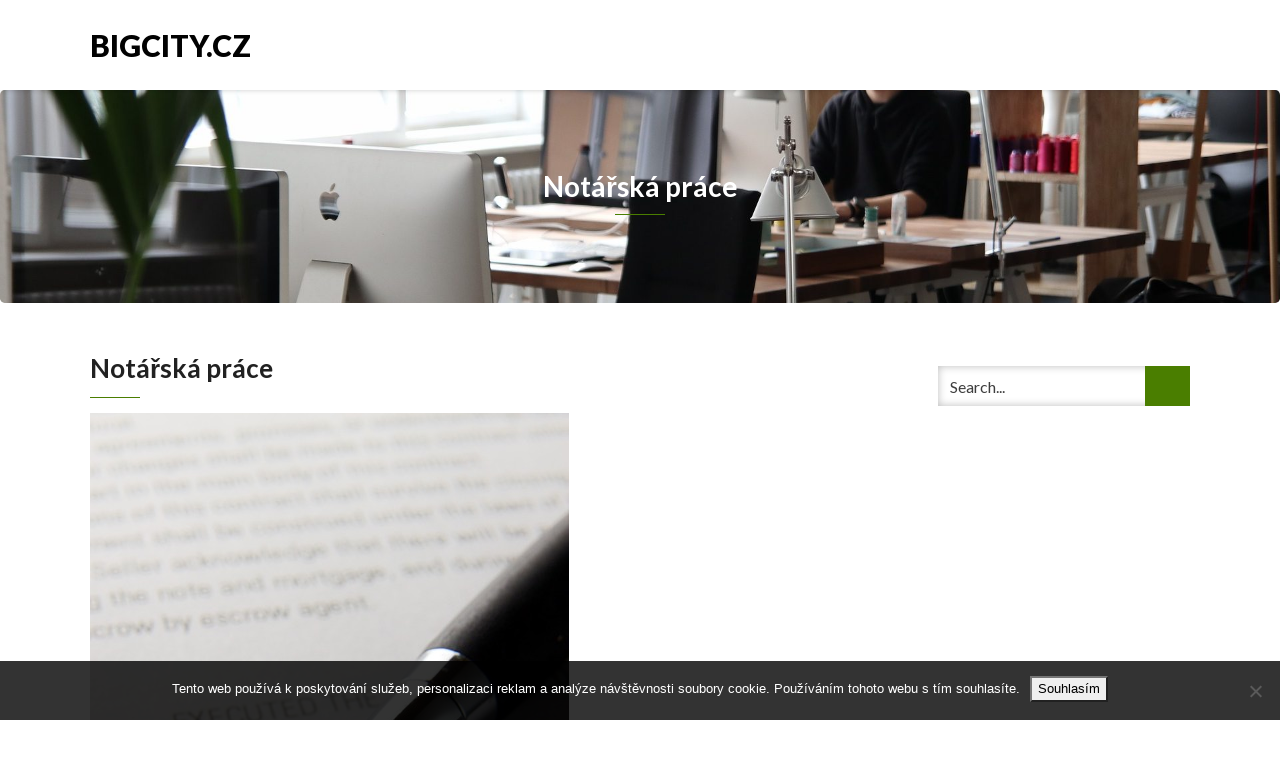

--- FILE ---
content_type: text/html; charset=UTF-8
request_url: https://www.bigcity.cz/notarska-prace/
body_size: 9482
content:
<!DOCTYPE html>
<html lang="cs">
<head>
    <meta charset="UTF-8" />
    <meta http-equiv="X-UA-Compatible" content="IE=edge" />
    <meta name="viewport" content="width=device-width, initial-scale=1" />
        <meta name='robots' content='index, follow, max-image-preview:large, max-snippet:-1, max-video-preview:-1' />

	<!-- This site is optimized with the Yoast SEO plugin v26.6 - https://yoast.com/wordpress/plugins/seo/ -->
	<title>Notářská práce</title>
	<meta name="description" content="V mém článku se taky mnoho čtenářů může dozvědět, že k notářskému ověření potřebujete dokumenty k tomu, aby se všechno mohlo řádně ověřit a založit firma." />
	<link rel="canonical" href="https://www.bigcity.cz/notarska-prace/" />
	<meta property="og:locale" content="cs_CZ" />
	<meta property="og:type" content="article" />
	<meta property="og:title" content="Notářská práce" />
	<meta property="og:description" content="V mém článku se taky mnoho čtenářů může dozvědět, že k notářskému ověření potřebujete dokumenty k tomu, aby se všechno mohlo řádně ověřit a založit firma." />
	<meta property="og:url" content="https://www.bigcity.cz/notarska-prace/" />
	<meta property="og:site_name" content="Big city" />
	<meta property="article:published_time" content="2022-03-27T10:09:29+00:00" />
	<meta property="article:modified_time" content="2023-05-01T03:47:10+00:00" />
	<meta property="og:image" content="https://bigcity.cz/wp-content/uploads/signature-contract-2654081_960_720.jpg" />
	<meta name="twitter:card" content="summary_large_image" />
	<meta name="twitter:label1" content="Napsal(a)" />
	<meta name="twitter:data1" content="" />
	<meta name="twitter:label2" content="Odhadovaná doba čtení" />
	<meta name="twitter:data2" content="2 minuty" />
	<!-- / Yoast SEO plugin. -->


<link rel='dns-prefetch' href='//fonts.googleapis.com' />
<style id='wp-img-auto-sizes-contain-inline-css' type='text/css'>
img:is([sizes=auto i],[sizes^="auto," i]){contain-intrinsic-size:3000px 1500px}
/*# sourceURL=wp-img-auto-sizes-contain-inline-css */
</style>
<style id='wp-block-library-inline-css' type='text/css'>
:root{--wp-block-synced-color:#7a00df;--wp-block-synced-color--rgb:122,0,223;--wp-bound-block-color:var(--wp-block-synced-color);--wp-editor-canvas-background:#ddd;--wp-admin-theme-color:#007cba;--wp-admin-theme-color--rgb:0,124,186;--wp-admin-theme-color-darker-10:#006ba1;--wp-admin-theme-color-darker-10--rgb:0,107,160.5;--wp-admin-theme-color-darker-20:#005a87;--wp-admin-theme-color-darker-20--rgb:0,90,135;--wp-admin-border-width-focus:2px}@media (min-resolution:192dpi){:root{--wp-admin-border-width-focus:1.5px}}.wp-element-button{cursor:pointer}:root .has-very-light-gray-background-color{background-color:#eee}:root .has-very-dark-gray-background-color{background-color:#313131}:root .has-very-light-gray-color{color:#eee}:root .has-very-dark-gray-color{color:#313131}:root .has-vivid-green-cyan-to-vivid-cyan-blue-gradient-background{background:linear-gradient(135deg,#00d084,#0693e3)}:root .has-purple-crush-gradient-background{background:linear-gradient(135deg,#34e2e4,#4721fb 50%,#ab1dfe)}:root .has-hazy-dawn-gradient-background{background:linear-gradient(135deg,#faaca8,#dad0ec)}:root .has-subdued-olive-gradient-background{background:linear-gradient(135deg,#fafae1,#67a671)}:root .has-atomic-cream-gradient-background{background:linear-gradient(135deg,#fdd79a,#004a59)}:root .has-nightshade-gradient-background{background:linear-gradient(135deg,#330968,#31cdcf)}:root .has-midnight-gradient-background{background:linear-gradient(135deg,#020381,#2874fc)}:root{--wp--preset--font-size--normal:16px;--wp--preset--font-size--huge:42px}.has-regular-font-size{font-size:1em}.has-larger-font-size{font-size:2.625em}.has-normal-font-size{font-size:var(--wp--preset--font-size--normal)}.has-huge-font-size{font-size:var(--wp--preset--font-size--huge)}.has-text-align-center{text-align:center}.has-text-align-left{text-align:left}.has-text-align-right{text-align:right}.has-fit-text{white-space:nowrap!important}#end-resizable-editor-section{display:none}.aligncenter{clear:both}.items-justified-left{justify-content:flex-start}.items-justified-center{justify-content:center}.items-justified-right{justify-content:flex-end}.items-justified-space-between{justify-content:space-between}.screen-reader-text{border:0;clip-path:inset(50%);height:1px;margin:-1px;overflow:hidden;padding:0;position:absolute;width:1px;word-wrap:normal!important}.screen-reader-text:focus{background-color:#ddd;clip-path:none;color:#444;display:block;font-size:1em;height:auto;left:5px;line-height:normal;padding:15px 23px 14px;text-decoration:none;top:5px;width:auto;z-index:100000}html :where(.has-border-color){border-style:solid}html :where([style*=border-top-color]){border-top-style:solid}html :where([style*=border-right-color]){border-right-style:solid}html :where([style*=border-bottom-color]){border-bottom-style:solid}html :where([style*=border-left-color]){border-left-style:solid}html :where([style*=border-width]){border-style:solid}html :where([style*=border-top-width]){border-top-style:solid}html :where([style*=border-right-width]){border-right-style:solid}html :where([style*=border-bottom-width]){border-bottom-style:solid}html :where([style*=border-left-width]){border-left-style:solid}html :where(img[class*=wp-image-]){height:auto;max-width:100%}:where(figure){margin:0 0 1em}html :where(.is-position-sticky){--wp-admin--admin-bar--position-offset:var(--wp-admin--admin-bar--height,0px)}@media screen and (max-width:600px){html :where(.is-position-sticky){--wp-admin--admin-bar--position-offset:0px}}

/*# sourceURL=wp-block-library-inline-css */
</style><style id='global-styles-inline-css' type='text/css'>
:root{--wp--preset--aspect-ratio--square: 1;--wp--preset--aspect-ratio--4-3: 4/3;--wp--preset--aspect-ratio--3-4: 3/4;--wp--preset--aspect-ratio--3-2: 3/2;--wp--preset--aspect-ratio--2-3: 2/3;--wp--preset--aspect-ratio--16-9: 16/9;--wp--preset--aspect-ratio--9-16: 9/16;--wp--preset--color--black: #000000;--wp--preset--color--cyan-bluish-gray: #abb8c3;--wp--preset--color--white: #ffffff;--wp--preset--color--pale-pink: #f78da7;--wp--preset--color--vivid-red: #cf2e2e;--wp--preset--color--luminous-vivid-orange: #ff6900;--wp--preset--color--luminous-vivid-amber: #fcb900;--wp--preset--color--light-green-cyan: #7bdcb5;--wp--preset--color--vivid-green-cyan: #00d084;--wp--preset--color--pale-cyan-blue: #8ed1fc;--wp--preset--color--vivid-cyan-blue: #0693e3;--wp--preset--color--vivid-purple: #9b51e0;--wp--preset--gradient--vivid-cyan-blue-to-vivid-purple: linear-gradient(135deg,rgb(6,147,227) 0%,rgb(155,81,224) 100%);--wp--preset--gradient--light-green-cyan-to-vivid-green-cyan: linear-gradient(135deg,rgb(122,220,180) 0%,rgb(0,208,130) 100%);--wp--preset--gradient--luminous-vivid-amber-to-luminous-vivid-orange: linear-gradient(135deg,rgb(252,185,0) 0%,rgb(255,105,0) 100%);--wp--preset--gradient--luminous-vivid-orange-to-vivid-red: linear-gradient(135deg,rgb(255,105,0) 0%,rgb(207,46,46) 100%);--wp--preset--gradient--very-light-gray-to-cyan-bluish-gray: linear-gradient(135deg,rgb(238,238,238) 0%,rgb(169,184,195) 100%);--wp--preset--gradient--cool-to-warm-spectrum: linear-gradient(135deg,rgb(74,234,220) 0%,rgb(151,120,209) 20%,rgb(207,42,186) 40%,rgb(238,44,130) 60%,rgb(251,105,98) 80%,rgb(254,248,76) 100%);--wp--preset--gradient--blush-light-purple: linear-gradient(135deg,rgb(255,206,236) 0%,rgb(152,150,240) 100%);--wp--preset--gradient--blush-bordeaux: linear-gradient(135deg,rgb(254,205,165) 0%,rgb(254,45,45) 50%,rgb(107,0,62) 100%);--wp--preset--gradient--luminous-dusk: linear-gradient(135deg,rgb(255,203,112) 0%,rgb(199,81,192) 50%,rgb(65,88,208) 100%);--wp--preset--gradient--pale-ocean: linear-gradient(135deg,rgb(255,245,203) 0%,rgb(182,227,212) 50%,rgb(51,167,181) 100%);--wp--preset--gradient--electric-grass: linear-gradient(135deg,rgb(202,248,128) 0%,rgb(113,206,126) 100%);--wp--preset--gradient--midnight: linear-gradient(135deg,rgb(2,3,129) 0%,rgb(40,116,252) 100%);--wp--preset--font-size--small: 13px;--wp--preset--font-size--medium: 20px;--wp--preset--font-size--large: 36px;--wp--preset--font-size--x-large: 42px;--wp--preset--spacing--20: 0.44rem;--wp--preset--spacing--30: 0.67rem;--wp--preset--spacing--40: 1rem;--wp--preset--spacing--50: 1.5rem;--wp--preset--spacing--60: 2.25rem;--wp--preset--spacing--70: 3.38rem;--wp--preset--spacing--80: 5.06rem;--wp--preset--shadow--natural: 6px 6px 9px rgba(0, 0, 0, 0.2);--wp--preset--shadow--deep: 12px 12px 50px rgba(0, 0, 0, 0.4);--wp--preset--shadow--sharp: 6px 6px 0px rgba(0, 0, 0, 0.2);--wp--preset--shadow--outlined: 6px 6px 0px -3px rgb(255, 255, 255), 6px 6px rgb(0, 0, 0);--wp--preset--shadow--crisp: 6px 6px 0px rgb(0, 0, 0);}:where(.is-layout-flex){gap: 0.5em;}:where(.is-layout-grid){gap: 0.5em;}body .is-layout-flex{display: flex;}.is-layout-flex{flex-wrap: wrap;align-items: center;}.is-layout-flex > :is(*, div){margin: 0;}body .is-layout-grid{display: grid;}.is-layout-grid > :is(*, div){margin: 0;}:where(.wp-block-columns.is-layout-flex){gap: 2em;}:where(.wp-block-columns.is-layout-grid){gap: 2em;}:where(.wp-block-post-template.is-layout-flex){gap: 1.25em;}:where(.wp-block-post-template.is-layout-grid){gap: 1.25em;}.has-black-color{color: var(--wp--preset--color--black) !important;}.has-cyan-bluish-gray-color{color: var(--wp--preset--color--cyan-bluish-gray) !important;}.has-white-color{color: var(--wp--preset--color--white) !important;}.has-pale-pink-color{color: var(--wp--preset--color--pale-pink) !important;}.has-vivid-red-color{color: var(--wp--preset--color--vivid-red) !important;}.has-luminous-vivid-orange-color{color: var(--wp--preset--color--luminous-vivid-orange) !important;}.has-luminous-vivid-amber-color{color: var(--wp--preset--color--luminous-vivid-amber) !important;}.has-light-green-cyan-color{color: var(--wp--preset--color--light-green-cyan) !important;}.has-vivid-green-cyan-color{color: var(--wp--preset--color--vivid-green-cyan) !important;}.has-pale-cyan-blue-color{color: var(--wp--preset--color--pale-cyan-blue) !important;}.has-vivid-cyan-blue-color{color: var(--wp--preset--color--vivid-cyan-blue) !important;}.has-vivid-purple-color{color: var(--wp--preset--color--vivid-purple) !important;}.has-black-background-color{background-color: var(--wp--preset--color--black) !important;}.has-cyan-bluish-gray-background-color{background-color: var(--wp--preset--color--cyan-bluish-gray) !important;}.has-white-background-color{background-color: var(--wp--preset--color--white) !important;}.has-pale-pink-background-color{background-color: var(--wp--preset--color--pale-pink) !important;}.has-vivid-red-background-color{background-color: var(--wp--preset--color--vivid-red) !important;}.has-luminous-vivid-orange-background-color{background-color: var(--wp--preset--color--luminous-vivid-orange) !important;}.has-luminous-vivid-amber-background-color{background-color: var(--wp--preset--color--luminous-vivid-amber) !important;}.has-light-green-cyan-background-color{background-color: var(--wp--preset--color--light-green-cyan) !important;}.has-vivid-green-cyan-background-color{background-color: var(--wp--preset--color--vivid-green-cyan) !important;}.has-pale-cyan-blue-background-color{background-color: var(--wp--preset--color--pale-cyan-blue) !important;}.has-vivid-cyan-blue-background-color{background-color: var(--wp--preset--color--vivid-cyan-blue) !important;}.has-vivid-purple-background-color{background-color: var(--wp--preset--color--vivid-purple) !important;}.has-black-border-color{border-color: var(--wp--preset--color--black) !important;}.has-cyan-bluish-gray-border-color{border-color: var(--wp--preset--color--cyan-bluish-gray) !important;}.has-white-border-color{border-color: var(--wp--preset--color--white) !important;}.has-pale-pink-border-color{border-color: var(--wp--preset--color--pale-pink) !important;}.has-vivid-red-border-color{border-color: var(--wp--preset--color--vivid-red) !important;}.has-luminous-vivid-orange-border-color{border-color: var(--wp--preset--color--luminous-vivid-orange) !important;}.has-luminous-vivid-amber-border-color{border-color: var(--wp--preset--color--luminous-vivid-amber) !important;}.has-light-green-cyan-border-color{border-color: var(--wp--preset--color--light-green-cyan) !important;}.has-vivid-green-cyan-border-color{border-color: var(--wp--preset--color--vivid-green-cyan) !important;}.has-pale-cyan-blue-border-color{border-color: var(--wp--preset--color--pale-cyan-blue) !important;}.has-vivid-cyan-blue-border-color{border-color: var(--wp--preset--color--vivid-cyan-blue) !important;}.has-vivid-purple-border-color{border-color: var(--wp--preset--color--vivid-purple) !important;}.has-vivid-cyan-blue-to-vivid-purple-gradient-background{background: var(--wp--preset--gradient--vivid-cyan-blue-to-vivid-purple) !important;}.has-light-green-cyan-to-vivid-green-cyan-gradient-background{background: var(--wp--preset--gradient--light-green-cyan-to-vivid-green-cyan) !important;}.has-luminous-vivid-amber-to-luminous-vivid-orange-gradient-background{background: var(--wp--preset--gradient--luminous-vivid-amber-to-luminous-vivid-orange) !important;}.has-luminous-vivid-orange-to-vivid-red-gradient-background{background: var(--wp--preset--gradient--luminous-vivid-orange-to-vivid-red) !important;}.has-very-light-gray-to-cyan-bluish-gray-gradient-background{background: var(--wp--preset--gradient--very-light-gray-to-cyan-bluish-gray) !important;}.has-cool-to-warm-spectrum-gradient-background{background: var(--wp--preset--gradient--cool-to-warm-spectrum) !important;}.has-blush-light-purple-gradient-background{background: var(--wp--preset--gradient--blush-light-purple) !important;}.has-blush-bordeaux-gradient-background{background: var(--wp--preset--gradient--blush-bordeaux) !important;}.has-luminous-dusk-gradient-background{background: var(--wp--preset--gradient--luminous-dusk) !important;}.has-pale-ocean-gradient-background{background: var(--wp--preset--gradient--pale-ocean) !important;}.has-electric-grass-gradient-background{background: var(--wp--preset--gradient--electric-grass) !important;}.has-midnight-gradient-background{background: var(--wp--preset--gradient--midnight) !important;}.has-small-font-size{font-size: var(--wp--preset--font-size--small) !important;}.has-medium-font-size{font-size: var(--wp--preset--font-size--medium) !important;}.has-large-font-size{font-size: var(--wp--preset--font-size--large) !important;}.has-x-large-font-size{font-size: var(--wp--preset--font-size--x-large) !important;}
/*# sourceURL=global-styles-inline-css */
</style>

<style id='classic-theme-styles-inline-css' type='text/css'>
/*! This file is auto-generated */
.wp-block-button__link{color:#fff;background-color:#32373c;border-radius:9999px;box-shadow:none;text-decoration:none;padding:calc(.667em + 2px) calc(1.333em + 2px);font-size:1.125em}.wp-block-file__button{background:#32373c;color:#fff;text-decoration:none}
/*# sourceURL=/wp-includes/css/classic-themes.min.css */
</style>
<link rel='stylesheet' id='cookie-notice-front-css' href='https://www.bigcity.cz/wp-content/plugins/cookie-notice/css/front.min.css?ver=2.5.11' type='text/css' media='all' />
<link rel='stylesheet' id='kk-star-ratings-css' href='https://www.bigcity.cz/wp-content/plugins/kk-star-ratings/src/core/public/css/kk-star-ratings.min.css?ver=5.4.10.3' type='text/css' media='all' />
<link rel='stylesheet' id='animate-css-css' href='https://www.bigcity.cz/wp-content/themes/vega/assets/css/animate.css?ver=6.9' type='text/css' media='all' />
<link rel='stylesheet' id='vega-wp-googlefont1-css' href='//fonts.googleapis.com/css?family=Lato%3A400%2C400i%2C700%2C700i%2C900%2C900i&#038;subset=latin-ext&#038;ver=6.9' type='text/css' media='all' />
<link rel='stylesheet' id='bootstrap-css' href='https://www.bigcity.cz/wp-content/themes/vega/assets/css/bootstrap.min.css?ver=6.9' type='text/css' media='all' />
<link rel='stylesheet' id='font-awesome-css' href='https://www.bigcity.cz/wp-content/themes/vega/assets/css/font-awesome.min.css?ver=6.9' type='text/css' media='all' />
<link rel='stylesheet' id='bootstrap-social-css' href='https://www.bigcity.cz/wp-content/themes/vega/assets/css/bootstrap-social.css?ver=6.9' type='text/css' media='all' />
<link rel='stylesheet' id='vega-wp-style-css' href='https://www.bigcity.cz/wp-content/themes/vega/style.css?ver=3.0.0' type='text/css' media='all' />
<link rel='stylesheet' id='vega-wp-color-css' href='https://www.bigcity.cz/wp-content/themes/vega/color-schemes/green.css?ver=6.9' type='text/css' media='all' />
<script type="text/javascript" src="https://www.bigcity.cz/wp-includes/js/jquery/jquery.min.js?ver=3.7.1" id="jquery-core-js"></script>
<script type="text/javascript" src="https://www.bigcity.cz/wp-includes/js/jquery/jquery-migrate.min.js?ver=3.4.1" id="jquery-migrate-js"></script>
<link rel="alternate" type="application/ld+json" href="https://www.bigcity.cz/notarska-prace/?format=application/ld+json" title="Structured Descriptor Document (JSON-LD format)"><script type="application/ld+json" data-source="DataFeed:WordPress" data-schema="1826-post-Default">{"@context":"https:\/\/schema.org\/","@type":"Article","@id":"https:\/\/www.bigcity.cz\/notarska-prace\/#Article","mainEntityOfPage":"https:\/\/www.bigcity.cz\/notarska-prace\/","headline":"Not\u00e1\u0159sk\u00e1 pr\u00e1ce","name":"Not\u00e1\u0159sk\u00e1 pr\u00e1ce","description":"V m\u00e9m \u010dl\u00e1nku se taky mnoho \u010dten\u00e1\u0159\u016f m\u016f\u017ee dozv\u011bd\u011bt, \u017ee k not\u00e1\u0159sk\u00e9mu ov\u011b\u0159en\u00ed pot\u0159ebujete dokumenty k tomu, aby se v\u0161echno mohlo \u0159\u00e1dn\u011b ov\u011b\u0159it a zalo\u017eit firma.","datePublished":"2023-01-27","dateModified":"2023-05-01","author":{"@type":"Person","@id":"https:\/\/www.bigcity.cz\/author\/#Person","name":"","url":"https:\/\/www.bigcity.cz\/author\/","identifier":1,"image":{"@type":"ImageObject","@id":"https:\/\/secure.gravatar.com\/avatar\/091b4d684e9af597ec9885a078917281e353fb1084ff05c94355123dbb14e899?s=96&d=mm&r=g","url":"https:\/\/secure.gravatar.com\/avatar\/091b4d684e9af597ec9885a078917281e353fb1084ff05c94355123dbb14e899?s=96&d=mm&r=g","height":96,"width":96}},"publisher":{"@type":"Organization","name":"bigcity.cz","logo":{"@type":"ImageObject","@id":"\/logo.png","url":"\/logo.png","width":600,"height":60}},"image":{"@type":"ImageObject","@id":"https:\/\/www.bigcity.cz\/wp-content\/uploads\/signature-contract-2654081_960_720.jpg","url":"https:\/\/www.bigcity.cz\/wp-content\/uploads\/signature-contract-2654081_960_720.jpg","height":0,"width":0},"url":"https:\/\/www.bigcity.cz\/notarska-prace\/","about":["Internet"],"wordCount":440,"articleBody":"        Taky jste u\u017e n\u011bkdy pot\u0159ebovali slu\u017ebu n\u011bjak\u00e9ho pr\u00e1vn\u00edka anebo not\u00e1\u0159e? Pokud ano, tak jist\u011b v\u00edte, \u017ee takov\u00e9 slu\u017eby nejsou nikdy zadarmo. Tedy pokud nem\u00e1te n\u011bkoho v rodin\u011b, kter\u00fd se t\u00edm zab\u00fdv\u00e1. A j\u00e1 m\u00e1m takovou sm\u016flu, \u017ee zrovna my v rodin\u011b nem\u00e1me \u017e\u00e1dn\u00e9ho pr\u00e1vn\u00edka ani not\u00e1\u0159e ani advok\u00e1ta, tak\u017ee abych tyto slu\u017eby ani zadarmo nemohla vyu\u017e\u00edvat. A nav\u00edc jsem si \u0159\u00edkala, na co bych pot\u0159eboval advok\u00e1ta nebo not\u00e1\u0159e, kdy\u017e jsem st\u00e1le \u0161\u0165astn\u00e1 a s nik\u00fdm se neh\u00e1d\u00e1m. Proto\u017ee j\u00e1 jsem v\u017edycky m\u011bla za to, \u017ee kdy\u017e si n\u011bkdo vezme advok\u00e1ta, tak p\u0159eci se s n\u011bk\u00fdm h\u00e1d\u00e1 anebo se o n\u011bco soud\u00ed. V\u011bt\u0161inou o pen\u00edze nebo o d\u011bti.Jenom\u017ee potom jsem se dozv\u011bd\u011bla, \u017ee advok\u00e1ta nebo not\u00e1\u0159e je pot\u0159eba i p\u0159i jin\u00fdch dal\u0161\u00edch v\u011bcech, jako t\u0159eba nap\u0159\u00edklad, kdy\u017e si n\u011bkdo n\u011bco koupil a pot\u0159ebuje to ov\u011b\u0159it. Co t\u0159eba ova\u0159it not\u00e1\u0159sky podpis nebo smlouvu? K tomu je samoz\u0159ejm\u011b tak\u00e9 not\u00e1\u0159, a to tak\u00e9 potom jist\u011b zahrnuje i dal\u0161\u00ed not\u00e1\u0159sk\u00e9 poplatky. Tak\u017ee kdy\u017e si chcete n\u011bco ov\u011b\u0159it, mus\u00edte samoz\u0159ejm\u011b k n\u011bjak\u00e9mu not\u00e1\u0159i, kter\u00fd v\u0161echno s v\u00e1mi projedn\u00e1 a pro\u0161et\u0159\u00ed. A tak\u00e9 mus\u00edte v\u011bd\u011bt, co zahrnuj\u00ed v\u0161echno not\u00e1\u0159sk\u00e9 a z\u00e1konn\u00e9 poplatky, kdy\u017e chcete nap\u0159\u00edklad zalo\u017eit novou s.r.o. spole\u010dnost. A jak\u00e9 maj\u00ed ceny. Zaj\u00edmaly byste se v\u016fbec o ceny? A to se pr\u00e1v\u011b na webov\u00e9 str\u00e1nce companiesandoffices.cz dozv\u00edte. Proto\u017ee tato firma je opravdu spolehliv\u00e1 a dozv\u00edte se tady opravdu mnoho informac\u00ed. Nap\u0159\u00edklad to, \u017ee not\u00e1\u0159sk\u00fd poplatek zahrnuje i odm\u011bnu not\u00e1\u0159e. Tak\u017ee tohle je opravdu hodn\u011b d\u016fle\u017eit\u00e9 v\u011bd\u011bt, abyste v\u011bd\u011bli, za co v\u0161echno plat\u00edte. Tyto poplatky zaplat\u00edte p\u0159\u00edmo v not\u00e1\u0159sk\u00e9 kancel\u00e1\u0159i. Samoz\u0159ejm\u011b, \u017ee se taky jist\u011b ur\u010dit\u011b po\u010d\u00edt\u00e1 s t\u00edm, \u017ee zaplat\u00edte spr\u00e1vn\u00ed poplatek ve v\u00fd\u0161i v\u011bt\u0161inou tis\u00edc korun. A ten se hrad\u00ed v\u011bt\u0161inou \u017eivnostensk\u00e9m \u00fa\u0159adu, kdy\u017e si chcete zalo\u017eit firmu anebo n\u011bjakou spole\u010dnost. Tak\u017ee u\u017e nyn\u00ed tu\u0161\u00edte, co v\u0161echno zahrnuj\u00ed not\u00e1\u0159sk\u00e9 poplatky https:\/\/www.companiesandoffices.cz\/ufaqs\/co-zahrnuji-notarske-a-zakonne-poplatky-u-zalozeni-nove-sro-a-jake-jsou-jejich-ceny\/.                                                                                                                                                                                                                                                                                                                                                                                          5\/5 - (2 votes)        "}</script>
<script type="application/ld+json" data-source="DataFeed:WordPress" data-schema="Breadcrumb">{"@context":"https:\/\/schema.org\/","@type":"BreadcrumbList","itemListElement":[{"@type":"ListItem","position":1,"name":"Not\u00e1\u0159sk\u00e1 pr\u00e1ce","item":"https:\/\/www.bigcity.cz\/notarska-prace\/#breadcrumbitem"}]}</script>
<script type="application/ld+json">{
    "@context": "https://schema.org/",
    "@type": "CreativeWorkSeries",
    "name": "Notářská práce",
    "aggregateRating": {
        "@type": "AggregateRating",
        "ratingValue": "5",
        "bestRating": "5",
        "ratingCount": "2"
    }
}</script><link rel="icon" type="image/png" href="/wp-content/uploads/fbrfg/favicon-96x96.png" sizes="96x96" />
<link rel="icon" type="image/svg+xml" href="/wp-content/uploads/fbrfg/favicon.svg" />
<link rel="shortcut icon" href="/wp-content/uploads/fbrfg/favicon.ico" />
<link rel="apple-touch-icon" sizes="180x180" href="/wp-content/uploads/fbrfg/apple-touch-icon.png" />
<link rel="manifest" href="/wp-content/uploads/fbrfg/site.webmanifest" />
        <style> .frontpage-banner.frontpage-banner-parallax-bg:before { width: 100%; height: 100%; background-color: #000000; opacity: 0.35; content: ""; position: absolute; left: 0; top: 0; z-index: 2; } .frontpage-simple-banner:before { width: 100%; height: 100%; background-color: #000000; opacity: 0.35; content: ""; position: absolute; left: 0; top: 0; z-index: 2; } </style>
        
    <style>.frontpage-cta1.parallax-bg:before, .frontpage-cta1.image-bg:before {background-color:#000000} .frontpage-cta1.color-bg{background-color:#000000} </style>
    
    <style>.frontpage-cta2.parallax-bg:before, .frontpage-cta2.image-bg:before {background-color:#000000} .frontpage-cta2.color-bg{background-color:#000000} </style>
    </head>
<body class="wp-singular post-template-default single single-post postid-1826 single-format-standard wp-theme-vega body_padding cookies-not-set">
    
    
    <!-- ========== Navbar ========== -->
    <div class="nav-wrapper">
    <div class="navbar navbar-custom navbar-expand-lg  navbar-fixed-top" role="navigation">
        <div class="container">

            <!-- Logo -->
            <div class="navbar-header">
                <button type="button" class="navbar-toggle navbar-toggler" data-toggle="collapse" data-target=".navbar-collapse" aria-controls="navbarSupportedContent" aria-expanded="false" aria-label="Toggle navigation"><i class="fa fa-bars"></i></button>
                <a class="navbar-brand text-logo" href="https://www.bigcity.cz/">Bigcity.cz</a>
            </div>
            <!-- /Logo -->

                        <!-- Navigation -->
                        <!-- /Navigation -->
            

        </div>
        <div class="clearfix"></div>
    </div>
    </div>
    <!-- ========== /Navbar ========== -->




<!-- ========== Banner - Custom Header ========== -->
<div class="jumbotron image-banner banner-custom-header" style="background:url('https://www.bigcity.cz/wp-content/uploads/2017/12/cropped-people-2567566_1920.jpg') no-repeat 0 0 #ffffff;background-size:cover;background-position:center center">
    <div class="container">
        <h1 class="block-title wow zoomIn">Notářská práce</h1>    </div>
</div>
<!-- ========== /Banner - Custom Header ========== -->
<!-- ========== Page Content ========== -->
<div class="section post-content bg-white">
    <div class="container">
        <div class="row">

            
            <div class="col-md-9">

                <div id="post-1826" class="clearfix post-1826 post type-post status-publish format-standard has-post-thumbnail hentry category-internet">

                                        <!-- Post Title -->
                                                            <h3 class="entry-title">Notářská práce</h3>
                                        <!-- /Post Title -->
                    
                                        
                    
                    
                                        <!-- Post Image -->
                    <div class="entry-image"><img src="https://www.bigcity.cz/wp-content/uploads/signature-contract-2654081_960_720.jpg" class="attachment-full size-full wp-post-image" alt="Notářská práce" decoding="async" /></div>
                    <!-- /Post Image -->
                    
                    
                    <!-- Post Content -->
                    <div class="entry-content">
                    <p><!DOCTYPE html PUBLIC "-//W3C//DTD HTML 4.0 Transitional//EN" "http://www.w3.org/TR/REC-html40/loose.dtd"><br />
<html><head><meta http-equiv="Content-Type" content="text/html; charset=UTF-8">  <meta http-equiv="Content-Type" content="text/html; charset=UTF-8"> <meta http-equiv="Content-Type" content="text/html; charset=UTF-8"> <meta http-equiv="Content-Type" content="text/html; charset=UTF-8"> <meta http-equiv="Content-Type" content="text/html; charset=UTF-8">  </head><body> </p>
<p><span><span><span>Taky jste už někdy potřebovali službu nějakého právníka anebo notáře? Pokud ano, tak jistě víte, že takové služby nejsou nikdy zadarmo. Tedy pokud nemáte někoho v rodině, který se tím zabývá. A já mám takovou smůlu, že zrovna my v rodině nemáme žádného právníka ani notáře ani advokáta, takže abych tyto služby ani zadarmo nemohla využívat. A navíc jsem si říkala, na co bych potřeboval advokáta nebo notáře, když jsem stále šťastná a s nikým se nehádám. Protože já jsem vždycky měla za to, že když si někdo vezme advokáta, tak přeci se s někým hádá anebo se o něco soudí. Většinou o peníze nebo o děti.</span></span></span></p>
<p><img decoding="async" alt="Notáři ověřují podpisy. " data-rich-file-id="157514" src="https://bigcity.cz/wp-content/uploads/signature-contract-2654081_960_720.jpg"></p>
<p><span><span><span>Jenomže potom jsem se dozvěděla, že advokáta nebo notáře je potřeba i při jiných dalších věcech, jako třeba například, když si někdo něco koupil a potřebuje to ověřit. Co třeba ovařit notářsky podpis nebo smlouvu? K tomu je samozřejmě také notář, a to také potom jistě zahrnuje i další notářské poplatky. Takže když si chcete něco ověřit, musíte samozřejmě k nějakému notáři, který všechno s vámi projedná a prošetří. A také musíte vědět, co zahrnují všechno notářské a zákonné poplatky, když chcete například založit novou s.r.o. společnost. A jaké mají ceny. Zajímaly byste se vůbec o ceny? </span></span></span></p>
<p><img decoding="async" alt="podpis" data-rich-file-id="157836" src="https://bigcity.cz/wp-content/uploads/laptop-3196481_960_720_2.jpg"></p>
<p><span><span><span>A to se právě na webové stránce companiesandoffices.cz dozvíte. Protože tato firma je opravdu spolehlivá a dozvíte se tady opravdu mnoho informací. Například to, že notářský poplatek zahrnuje i odměnu notáře. Takže tohle je opravdu hodně důležité vědět, abyste věděli, za co všechno platíte. Tyto poplatky zaplatíte přímo v notářské kanceláři. Samozřejmě, že se taky jistě určitě počítá s tím, že zaplatíte správní poplatek ve výši většinou tisíc korun. A ten se hradí většinou živnostenském úřadu, když si chcete založit firmu anebo nějakou společnost. Takže už nyní tušíte, <a href="https://www.companiesandoffices.cz/ufaqs/co-zahrnuji-notarske-a-zakonne-poplatky-u-zalozeni-nove-sro-a-jake-jsou-jejich-ceny/">co všechno zahrnují notářské poplatky https://www.companiesandoffices.cz/ufaqs/co-zahrnuji-notarske-a-zakonne-poplatky-u-zalozeni-nove-sro-a-jake-jsou-jejich-ceny/</a>.</span></span></span></p>
<p>  </body></html></p>


<div class="kk-star-ratings kksr-auto kksr-align-left kksr-valign-bottom"
    data-payload='{&quot;align&quot;:&quot;left&quot;,&quot;id&quot;:&quot;1826&quot;,&quot;slug&quot;:&quot;default&quot;,&quot;valign&quot;:&quot;bottom&quot;,&quot;ignore&quot;:&quot;&quot;,&quot;reference&quot;:&quot;auto&quot;,&quot;class&quot;:&quot;&quot;,&quot;count&quot;:&quot;2&quot;,&quot;legendonly&quot;:&quot;&quot;,&quot;readonly&quot;:&quot;&quot;,&quot;score&quot;:&quot;5&quot;,&quot;starsonly&quot;:&quot;&quot;,&quot;best&quot;:&quot;5&quot;,&quot;gap&quot;:&quot;5&quot;,&quot;greet&quot;:&quot;&quot;,&quot;legend&quot;:&quot;5\/5 - (2 votes)&quot;,&quot;size&quot;:&quot;20&quot;,&quot;title&quot;:&quot;Notářská práce&quot;,&quot;width&quot;:&quot;122.5&quot;,&quot;_legend&quot;:&quot;{score}\/{best} - ({count} {votes})&quot;,&quot;font_factor&quot;:&quot;1.25&quot;}'>
            
<div class="kksr-stars">
    
<div class="kksr-stars-inactive">
            <div class="kksr-star" data-star="1" style="padding-right: 5px">
            

<div class="kksr-icon" style="width: 20px; height: 20px;"></div>
        </div>
            <div class="kksr-star" data-star="2" style="padding-right: 5px">
            

<div class="kksr-icon" style="width: 20px; height: 20px;"></div>
        </div>
            <div class="kksr-star" data-star="3" style="padding-right: 5px">
            

<div class="kksr-icon" style="width: 20px; height: 20px;"></div>
        </div>
            <div class="kksr-star" data-star="4" style="padding-right: 5px">
            

<div class="kksr-icon" style="width: 20px; height: 20px;"></div>
        </div>
            <div class="kksr-star" data-star="5" style="padding-right: 5px">
            

<div class="kksr-icon" style="width: 20px; height: 20px;"></div>
        </div>
    </div>
    
<div class="kksr-stars-active" style="width: 122.5px;">
            <div class="kksr-star" style="padding-right: 5px">
            

<div class="kksr-icon" style="width: 20px; height: 20px;"></div>
        </div>
            <div class="kksr-star" style="padding-right: 5px">
            

<div class="kksr-icon" style="width: 20px; height: 20px;"></div>
        </div>
            <div class="kksr-star" style="padding-right: 5px">
            

<div class="kksr-icon" style="width: 20px; height: 20px;"></div>
        </div>
            <div class="kksr-star" style="padding-right: 5px">
            

<div class="kksr-icon" style="width: 20px; height: 20px;"></div>
        </div>
            <div class="kksr-star" style="padding-right: 5px">
            

<div class="kksr-icon" style="width: 20px; height: 20px;"></div>
        </div>
    </div>
</div>
                

<div class="kksr-legend" style="font-size: 16px;">
            5/5 - (2 votes)    </div>
    </div>
                                        </div>
                    <!-- /Post Content -->

                </div>

                
            </div>

                        <!-- Sidebar -->
            <div class="col-md-3 sidebar">
                


<div class="sidebar-widgets" ><div id="search-2" class="widget widget_search"><form role="search" method="get" class="search-form" action="https://www.bigcity.cz/">
    <input type="search" class="search-field form-control" placeholder="Search..." value="" name="s" title="Search for:"  />
    <button class="btn btn-primary-custom" name="submit" type="submit"><i class="glyphicon glyphicon-arrow-right"></i></button>
</form></div></div>
 
            </div>
            <!-- /Sidebar -->
            
        </div>
    </div>
</div>
<!-- ========== /Page Content ========== -->







<!-- ========== Footer Nav and Copyright ========== -->
<div class="footer">
    <div class="container">
        <div class="row">
            <div class="col-md-8">
                                
                                <ul id="menu-footer" class="nav-foot"></ul>                                
            </div>
            <div class="col-md-4">
                <!-- Copyright and Credits -->
                                                <div class="copyright">© Bigcity.cz - Všechna práva vyhrazena.<br /><span class="credit">Vega Wordpress Theme by <a target="_blank" href="https://www.lyrathemes.com">LyraThemes</a></span></div>
                <!-- /Copyright and Credits -->
            </div>
        </div>
    </div>
</div>
<!-- ========== /Footer Nav and Copyright ========== -->

<!-- Back to Top -->
<div id="back_to_top">
    <div class="container">
        <a href="#"><i class="fa fa-chevron-up"></i></a>
    </div>
</div>
<!-- /Back to Top -->
<script type="speculationrules">
{"prefetch":[{"source":"document","where":{"and":[{"href_matches":"/*"},{"not":{"href_matches":["/wp-*.php","/wp-admin/*","/wp-content/uploads/*","/wp-content/*","/wp-content/plugins/*","/wp-content/themes/vega/*","/*\\?(.+)"]}},{"not":{"selector_matches":"a[rel~=\"nofollow\"]"}},{"not":{"selector_matches":".no-prefetch, .no-prefetch a"}}]},"eagerness":"conservative"}]}
</script>
<script type="text/javascript" id="cookie-notice-front-js-before">
/* <![CDATA[ */
var cnArgs = {"ajaxUrl":"https:\/\/www.bigcity.cz\/wp-admin\/admin-ajax.php","nonce":"370367e48e","hideEffect":"fade","position":"bottom","onScroll":true,"onScrollOffset":250,"onClick":false,"cookieName":"cookie_notice_accepted","cookieTime":2592000,"cookieTimeRejected":2592000,"globalCookie":false,"redirection":false,"cache":true,"revokeCookies":false,"revokeCookiesOpt":"automatic"};

//# sourceURL=cookie-notice-front-js-before
/* ]]> */
</script>
<script type="text/javascript" src="https://www.bigcity.cz/wp-content/plugins/cookie-notice/js/front.min.js?ver=2.5.11" id="cookie-notice-front-js"></script>
<script type="text/javascript" id="kk-star-ratings-js-extra">
/* <![CDATA[ */
var kk_star_ratings = {"action":"kk-star-ratings","endpoint":"https://www.bigcity.cz/wp-admin/admin-ajax.php","nonce":"1d3ed28165"};
//# sourceURL=kk-star-ratings-js-extra
/* ]]> */
</script>
<script type="text/javascript" src="https://www.bigcity.cz/wp-content/plugins/kk-star-ratings/src/core/public/js/kk-star-ratings.min.js?ver=5.4.10.3" id="kk-star-ratings-js"></script>
<script type="text/javascript" src="https://www.bigcity.cz/wp-content/themes/vega/assets/js/bootstrap.min.js?ver=6.9" id="bootstrap-js"></script>
<script type="text/javascript" src="https://www.bigcity.cz/wp-content/themes/vega/assets/js/jquery.smartmenus.min.js?ver=6.9" id="jquery-smartmenus-js"></script>
<script type="text/javascript" src="https://www.bigcity.cz/wp-content/themes/vega/assets/js/jquery.smartmenus.bootstrap.min.js?ver=6.9" id="jquery-smartmenus-bootstrap-js"></script>
<script type="text/javascript" src="https://www.bigcity.cz/wp-content/themes/vega/assets/js/parallax.min.js?ver=6.9" id="parallax-js"></script>
<script type="text/javascript" src="https://www.bigcity.cz/wp-content/themes/vega/assets/js/jquery.matchHeight-min.js?ver=6.9" id="jquery-match-height-js"></script>
<script type="text/javascript" src="https://www.bigcity.cz/wp-content/themes/vega/assets/js/vega-wp.js?ver=3.0.0" id="vega-wp-themejs-js"></script>

		<!-- Cookie Notice plugin v2.5.11 by Hu-manity.co https://hu-manity.co/ -->
		<div id="cookie-notice" role="dialog" class="cookie-notice-hidden cookie-revoke-hidden cn-position-bottom" aria-label="Cookie Notice" style="background-color: rgba(0,0,0,0.8);"><div class="cookie-notice-container" style="color: #fff"><span id="cn-notice-text" class="cn-text-container">Tento web používá k poskytování služeb, personalizaci reklam a analýze návštěvnosti soubory cookie. Používáním tohoto webu s tím souhlasíte.</span><span id="cn-notice-buttons" class="cn-buttons-container"><button id="cn-accept-cookie" data-cookie-set="accept" class="cn-set-cookie cn-button cn-button-custom button" aria-label="Souhlasím">Souhlasím</button></span><button type="button" id="cn-close-notice" data-cookie-set="accept" class="cn-close-icon" aria-label="No"></button></div>
			
		</div>
		<!-- / Cookie Notice plugin -->
</body>
</html>